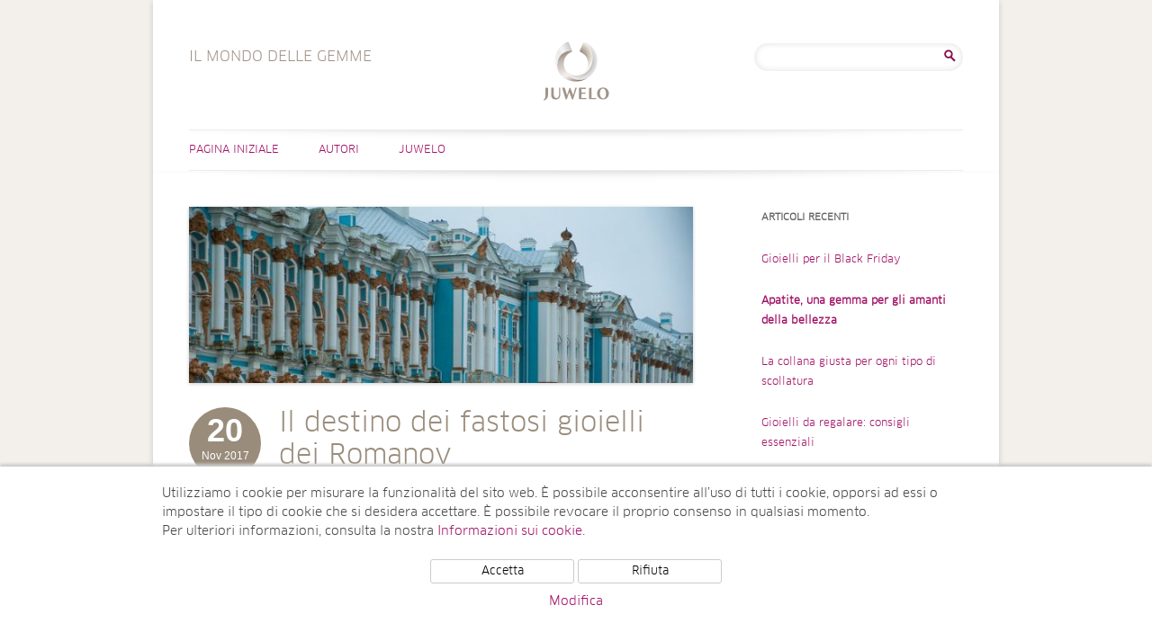

--- FILE ---
content_type: text/html; charset=UTF-8
request_url: https://www.il-mondo-delle-gemme.juwelo.it/tag/paria-pavlovna/
body_size: 9792
content:
<!DOCTYPE html>
<html lang="it-IT">
<head>
<meta charset="UTF-8" />
<meta name="viewport" content="width=device-width, user-scalable=0, initial-scale=1, minimum-scale=1, maximum-scale=1" />
<title>paria pavlovna Archives - Il Mondo delle Gemme</title>
<link rel="profile" href="http://gmpg.org/xfn/11" />
<link rel="pingback" href="https://www.il-mondo-delle-gemme.juwelo.it/xmlrpc.php" />
<!--[if lt IE 9]>
<script src="https://www.il-mondo-delle-gemme.juwelo.it/wp-content/themes/juwelotwelve/js/html5.js" type="text/javascript"></script>
<![endif]-->
<meta name='robots' content='index, follow, max-image-preview:large, max-snippet:-1, max-video-preview:-1' />

	<!-- This site is optimized with the Yoast SEO plugin v21.7 - https://yoast.com/wordpress/plugins/seo/ -->
	<link rel="canonical" href="https://www.il-mondo-delle-gemme.juwelo.it/tag/paria-pavlovna/" />
	<meta property="og:locale" content="it_IT" />
	<meta property="og:type" content="article" />
	<meta property="og:title" content="paria pavlovna Archives - Il Mondo delle Gemme" />
	<meta property="og:url" content="https://www.il-mondo-delle-gemme.juwelo.it/tag/paria-pavlovna/" />
	<meta property="og:site_name" content="Il Mondo delle Gemme" />
	<script type="application/ld+json" class="yoast-schema-graph">{"@context":"https://schema.org","@graph":[{"@type":"CollectionPage","@id":"https://www.il-mondo-delle-gemme.juwelo.it/tag/paria-pavlovna/","url":"https://www.il-mondo-delle-gemme.juwelo.it/tag/paria-pavlovna/","name":"paria pavlovna Archives - Il Mondo delle Gemme","isPartOf":{"@id":"https://www.il-mondo-delle-gemme.juwelo.it/#website"},"primaryImageOfPage":{"@id":"https://www.il-mondo-delle-gemme.juwelo.it/tag/paria-pavlovna/#primaryimage"},"image":{"@id":"https://www.il-mondo-delle-gemme.juwelo.it/tag/paria-pavlovna/#primaryimage"},"thumbnailUrl":"https://www.il-mondo-delle-gemme.juwelo.it/wp-content/uploads/2017/11/saint-petersbourg-1936036_960_720.jpg","breadcrumb":{"@id":"https://www.il-mondo-delle-gemme.juwelo.it/tag/paria-pavlovna/#breadcrumb"},"inLanguage":"it-IT"},{"@type":"ImageObject","inLanguage":"it-IT","@id":"https://www.il-mondo-delle-gemme.juwelo.it/tag/paria-pavlovna/#primaryimage","url":"https://www.il-mondo-delle-gemme.juwelo.it/wp-content/uploads/2017/11/saint-petersbourg-1936036_960_720.jpg","contentUrl":"https://www.il-mondo-delle-gemme.juwelo.it/wp-content/uploads/2017/11/saint-petersbourg-1936036_960_720.jpg","width":700,"height":244,"caption":"san pietroburgo hermitage"},{"@type":"BreadcrumbList","@id":"https://www.il-mondo-delle-gemme.juwelo.it/tag/paria-pavlovna/#breadcrumb","itemListElement":[{"@type":"ListItem","position":1,"name":"Home","item":"https://www.il-mondo-delle-gemme.juwelo.it/"},{"@type":"ListItem","position":2,"name":"paria pavlovna"}]},{"@type":"WebSite","@id":"https://www.il-mondo-delle-gemme.juwelo.it/#website","url":"https://www.il-mondo-delle-gemme.juwelo.it/","name":"Il Mondo delle Gemme","description":"Il Mondo delle Gemme","potentialAction":[{"@type":"SearchAction","target":{"@type":"EntryPoint","urlTemplate":"https://www.il-mondo-delle-gemme.juwelo.it/?s={search_term_string}"},"query-input":"required name=search_term_string"}],"inLanguage":"it-IT"}]}</script>
	<!-- / Yoast SEO plugin. -->


<link rel="alternate" type="application/rss+xml" title="Il Mondo delle Gemme &raquo; Feed" href="https://www.il-mondo-delle-gemme.juwelo.it/feed/" />
<link rel="alternate" type="application/rss+xml" title="Il Mondo delle Gemme &raquo; Feed dei commenti" href="https://www.il-mondo-delle-gemme.juwelo.it/comments/feed/" />
<link rel="alternate" type="application/rss+xml" title="Il Mondo delle Gemme &raquo; paria pavlovna Feed del tag" href="https://www.il-mondo-delle-gemme.juwelo.it/tag/paria-pavlovna/feed/" />
<script type="text/javascript">
/* <![CDATA[ */
window._wpemojiSettings = {"baseUrl":"https:\/\/s.w.org\/images\/core\/emoji\/14.0.0\/72x72\/","ext":".png","svgUrl":"https:\/\/s.w.org\/images\/core\/emoji\/14.0.0\/svg\/","svgExt":".svg","source":{"concatemoji":"https:\/\/www.il-mondo-delle-gemme.juwelo.it\/wp-includes\/js\/wp-emoji-release.min.js?ver=6.4.2"}};
/*! This file is auto-generated */
!function(i,n){var o,s,e;function c(e){try{var t={supportTests:e,timestamp:(new Date).valueOf()};sessionStorage.setItem(o,JSON.stringify(t))}catch(e){}}function p(e,t,n){e.clearRect(0,0,e.canvas.width,e.canvas.height),e.fillText(t,0,0);var t=new Uint32Array(e.getImageData(0,0,e.canvas.width,e.canvas.height).data),r=(e.clearRect(0,0,e.canvas.width,e.canvas.height),e.fillText(n,0,0),new Uint32Array(e.getImageData(0,0,e.canvas.width,e.canvas.height).data));return t.every(function(e,t){return e===r[t]})}function u(e,t,n){switch(t){case"flag":return n(e,"\ud83c\udff3\ufe0f\u200d\u26a7\ufe0f","\ud83c\udff3\ufe0f\u200b\u26a7\ufe0f")?!1:!n(e,"\ud83c\uddfa\ud83c\uddf3","\ud83c\uddfa\u200b\ud83c\uddf3")&&!n(e,"\ud83c\udff4\udb40\udc67\udb40\udc62\udb40\udc65\udb40\udc6e\udb40\udc67\udb40\udc7f","\ud83c\udff4\u200b\udb40\udc67\u200b\udb40\udc62\u200b\udb40\udc65\u200b\udb40\udc6e\u200b\udb40\udc67\u200b\udb40\udc7f");case"emoji":return!n(e,"\ud83e\udef1\ud83c\udffb\u200d\ud83e\udef2\ud83c\udfff","\ud83e\udef1\ud83c\udffb\u200b\ud83e\udef2\ud83c\udfff")}return!1}function f(e,t,n){var r="undefined"!=typeof WorkerGlobalScope&&self instanceof WorkerGlobalScope?new OffscreenCanvas(300,150):i.createElement("canvas"),a=r.getContext("2d",{willReadFrequently:!0}),o=(a.textBaseline="top",a.font="600 32px Arial",{});return e.forEach(function(e){o[e]=t(a,e,n)}),o}function t(e){var t=i.createElement("script");t.src=e,t.defer=!0,i.head.appendChild(t)}"undefined"!=typeof Promise&&(o="wpEmojiSettingsSupports",s=["flag","emoji"],n.supports={everything:!0,everythingExceptFlag:!0},e=new Promise(function(e){i.addEventListener("DOMContentLoaded",e,{once:!0})}),new Promise(function(t){var n=function(){try{var e=JSON.parse(sessionStorage.getItem(o));if("object"==typeof e&&"number"==typeof e.timestamp&&(new Date).valueOf()<e.timestamp+604800&&"object"==typeof e.supportTests)return e.supportTests}catch(e){}return null}();if(!n){if("undefined"!=typeof Worker&&"undefined"!=typeof OffscreenCanvas&&"undefined"!=typeof URL&&URL.createObjectURL&&"undefined"!=typeof Blob)try{var e="postMessage("+f.toString()+"("+[JSON.stringify(s),u.toString(),p.toString()].join(",")+"));",r=new Blob([e],{type:"text/javascript"}),a=new Worker(URL.createObjectURL(r),{name:"wpTestEmojiSupports"});return void(a.onmessage=function(e){c(n=e.data),a.terminate(),t(n)})}catch(e){}c(n=f(s,u,p))}t(n)}).then(function(e){for(var t in e)n.supports[t]=e[t],n.supports.everything=n.supports.everything&&n.supports[t],"flag"!==t&&(n.supports.everythingExceptFlag=n.supports.everythingExceptFlag&&n.supports[t]);n.supports.everythingExceptFlag=n.supports.everythingExceptFlag&&!n.supports.flag,n.DOMReady=!1,n.readyCallback=function(){n.DOMReady=!0}}).then(function(){return e}).then(function(){var e;n.supports.everything||(n.readyCallback(),(e=n.source||{}).concatemoji?t(e.concatemoji):e.wpemoji&&e.twemoji&&(t(e.twemoji),t(e.wpemoji)))}))}((window,document),window._wpemojiSettings);
/* ]]> */
</script>
<style id='wp-emoji-styles-inline-css' type='text/css'>

	img.wp-smiley, img.emoji {
		display: inline !important;
		border: none !important;
		box-shadow: none !important;
		height: 1em !important;
		width: 1em !important;
		margin: 0 0.07em !important;
		vertical-align: -0.1em !important;
		background: none !important;
		padding: 0 !important;
	}
</style>
<link rel='stylesheet' id='wp-block-library-css' href='https://www.il-mondo-delle-gemme.juwelo.it/wp-includes/css/dist/block-library/style.min.css?ver=6.4.2' type='text/css' media='all' />
<style id='classic-theme-styles-inline-css' type='text/css'>
/*! This file is auto-generated */
.wp-block-button__link{color:#fff;background-color:#32373c;border-radius:9999px;box-shadow:none;text-decoration:none;padding:calc(.667em + 2px) calc(1.333em + 2px);font-size:1.125em}.wp-block-file__button{background:#32373c;color:#fff;text-decoration:none}
</style>
<style id='global-styles-inline-css' type='text/css'>
body{--wp--preset--color--black: #000000;--wp--preset--color--cyan-bluish-gray: #abb8c3;--wp--preset--color--white: #ffffff;--wp--preset--color--pale-pink: #f78da7;--wp--preset--color--vivid-red: #cf2e2e;--wp--preset--color--luminous-vivid-orange: #ff6900;--wp--preset--color--luminous-vivid-amber: #fcb900;--wp--preset--color--light-green-cyan: #7bdcb5;--wp--preset--color--vivid-green-cyan: #00d084;--wp--preset--color--pale-cyan-blue: #8ed1fc;--wp--preset--color--vivid-cyan-blue: #0693e3;--wp--preset--color--vivid-purple: #9b51e0;--wp--preset--gradient--vivid-cyan-blue-to-vivid-purple: linear-gradient(135deg,rgba(6,147,227,1) 0%,rgb(155,81,224) 100%);--wp--preset--gradient--light-green-cyan-to-vivid-green-cyan: linear-gradient(135deg,rgb(122,220,180) 0%,rgb(0,208,130) 100%);--wp--preset--gradient--luminous-vivid-amber-to-luminous-vivid-orange: linear-gradient(135deg,rgba(252,185,0,1) 0%,rgba(255,105,0,1) 100%);--wp--preset--gradient--luminous-vivid-orange-to-vivid-red: linear-gradient(135deg,rgba(255,105,0,1) 0%,rgb(207,46,46) 100%);--wp--preset--gradient--very-light-gray-to-cyan-bluish-gray: linear-gradient(135deg,rgb(238,238,238) 0%,rgb(169,184,195) 100%);--wp--preset--gradient--cool-to-warm-spectrum: linear-gradient(135deg,rgb(74,234,220) 0%,rgb(151,120,209) 20%,rgb(207,42,186) 40%,rgb(238,44,130) 60%,rgb(251,105,98) 80%,rgb(254,248,76) 100%);--wp--preset--gradient--blush-light-purple: linear-gradient(135deg,rgb(255,206,236) 0%,rgb(152,150,240) 100%);--wp--preset--gradient--blush-bordeaux: linear-gradient(135deg,rgb(254,205,165) 0%,rgb(254,45,45) 50%,rgb(107,0,62) 100%);--wp--preset--gradient--luminous-dusk: linear-gradient(135deg,rgb(255,203,112) 0%,rgb(199,81,192) 50%,rgb(65,88,208) 100%);--wp--preset--gradient--pale-ocean: linear-gradient(135deg,rgb(255,245,203) 0%,rgb(182,227,212) 50%,rgb(51,167,181) 100%);--wp--preset--gradient--electric-grass: linear-gradient(135deg,rgb(202,248,128) 0%,rgb(113,206,126) 100%);--wp--preset--gradient--midnight: linear-gradient(135deg,rgb(2,3,129) 0%,rgb(40,116,252) 100%);--wp--preset--font-size--small: 13px;--wp--preset--font-size--medium: 20px;--wp--preset--font-size--large: 36px;--wp--preset--font-size--x-large: 42px;--wp--preset--spacing--20: 0.44rem;--wp--preset--spacing--30: 0.67rem;--wp--preset--spacing--40: 1rem;--wp--preset--spacing--50: 1.5rem;--wp--preset--spacing--60: 2.25rem;--wp--preset--spacing--70: 3.38rem;--wp--preset--spacing--80: 5.06rem;--wp--preset--shadow--natural: 6px 6px 9px rgba(0, 0, 0, 0.2);--wp--preset--shadow--deep: 12px 12px 50px rgba(0, 0, 0, 0.4);--wp--preset--shadow--sharp: 6px 6px 0px rgba(0, 0, 0, 0.2);--wp--preset--shadow--outlined: 6px 6px 0px -3px rgba(255, 255, 255, 1), 6px 6px rgba(0, 0, 0, 1);--wp--preset--shadow--crisp: 6px 6px 0px rgba(0, 0, 0, 1);}:where(.is-layout-flex){gap: 0.5em;}:where(.is-layout-grid){gap: 0.5em;}body .is-layout-flow > .alignleft{float: left;margin-inline-start: 0;margin-inline-end: 2em;}body .is-layout-flow > .alignright{float: right;margin-inline-start: 2em;margin-inline-end: 0;}body .is-layout-flow > .aligncenter{margin-left: auto !important;margin-right: auto !important;}body .is-layout-constrained > .alignleft{float: left;margin-inline-start: 0;margin-inline-end: 2em;}body .is-layout-constrained > .alignright{float: right;margin-inline-start: 2em;margin-inline-end: 0;}body .is-layout-constrained > .aligncenter{margin-left: auto !important;margin-right: auto !important;}body .is-layout-constrained > :where(:not(.alignleft):not(.alignright):not(.alignfull)){max-width: var(--wp--style--global--content-size);margin-left: auto !important;margin-right: auto !important;}body .is-layout-constrained > .alignwide{max-width: var(--wp--style--global--wide-size);}body .is-layout-flex{display: flex;}body .is-layout-flex{flex-wrap: wrap;align-items: center;}body .is-layout-flex > *{margin: 0;}body .is-layout-grid{display: grid;}body .is-layout-grid > *{margin: 0;}:where(.wp-block-columns.is-layout-flex){gap: 2em;}:where(.wp-block-columns.is-layout-grid){gap: 2em;}:where(.wp-block-post-template.is-layout-flex){gap: 1.25em;}:where(.wp-block-post-template.is-layout-grid){gap: 1.25em;}.has-black-color{color: var(--wp--preset--color--black) !important;}.has-cyan-bluish-gray-color{color: var(--wp--preset--color--cyan-bluish-gray) !important;}.has-white-color{color: var(--wp--preset--color--white) !important;}.has-pale-pink-color{color: var(--wp--preset--color--pale-pink) !important;}.has-vivid-red-color{color: var(--wp--preset--color--vivid-red) !important;}.has-luminous-vivid-orange-color{color: var(--wp--preset--color--luminous-vivid-orange) !important;}.has-luminous-vivid-amber-color{color: var(--wp--preset--color--luminous-vivid-amber) !important;}.has-light-green-cyan-color{color: var(--wp--preset--color--light-green-cyan) !important;}.has-vivid-green-cyan-color{color: var(--wp--preset--color--vivid-green-cyan) !important;}.has-pale-cyan-blue-color{color: var(--wp--preset--color--pale-cyan-blue) !important;}.has-vivid-cyan-blue-color{color: var(--wp--preset--color--vivid-cyan-blue) !important;}.has-vivid-purple-color{color: var(--wp--preset--color--vivid-purple) !important;}.has-black-background-color{background-color: var(--wp--preset--color--black) !important;}.has-cyan-bluish-gray-background-color{background-color: var(--wp--preset--color--cyan-bluish-gray) !important;}.has-white-background-color{background-color: var(--wp--preset--color--white) !important;}.has-pale-pink-background-color{background-color: var(--wp--preset--color--pale-pink) !important;}.has-vivid-red-background-color{background-color: var(--wp--preset--color--vivid-red) !important;}.has-luminous-vivid-orange-background-color{background-color: var(--wp--preset--color--luminous-vivid-orange) !important;}.has-luminous-vivid-amber-background-color{background-color: var(--wp--preset--color--luminous-vivid-amber) !important;}.has-light-green-cyan-background-color{background-color: var(--wp--preset--color--light-green-cyan) !important;}.has-vivid-green-cyan-background-color{background-color: var(--wp--preset--color--vivid-green-cyan) !important;}.has-pale-cyan-blue-background-color{background-color: var(--wp--preset--color--pale-cyan-blue) !important;}.has-vivid-cyan-blue-background-color{background-color: var(--wp--preset--color--vivid-cyan-blue) !important;}.has-vivid-purple-background-color{background-color: var(--wp--preset--color--vivid-purple) !important;}.has-black-border-color{border-color: var(--wp--preset--color--black) !important;}.has-cyan-bluish-gray-border-color{border-color: var(--wp--preset--color--cyan-bluish-gray) !important;}.has-white-border-color{border-color: var(--wp--preset--color--white) !important;}.has-pale-pink-border-color{border-color: var(--wp--preset--color--pale-pink) !important;}.has-vivid-red-border-color{border-color: var(--wp--preset--color--vivid-red) !important;}.has-luminous-vivid-orange-border-color{border-color: var(--wp--preset--color--luminous-vivid-orange) !important;}.has-luminous-vivid-amber-border-color{border-color: var(--wp--preset--color--luminous-vivid-amber) !important;}.has-light-green-cyan-border-color{border-color: var(--wp--preset--color--light-green-cyan) !important;}.has-vivid-green-cyan-border-color{border-color: var(--wp--preset--color--vivid-green-cyan) !important;}.has-pale-cyan-blue-border-color{border-color: var(--wp--preset--color--pale-cyan-blue) !important;}.has-vivid-cyan-blue-border-color{border-color: var(--wp--preset--color--vivid-cyan-blue) !important;}.has-vivid-purple-border-color{border-color: var(--wp--preset--color--vivid-purple) !important;}.has-vivid-cyan-blue-to-vivid-purple-gradient-background{background: var(--wp--preset--gradient--vivid-cyan-blue-to-vivid-purple) !important;}.has-light-green-cyan-to-vivid-green-cyan-gradient-background{background: var(--wp--preset--gradient--light-green-cyan-to-vivid-green-cyan) !important;}.has-luminous-vivid-amber-to-luminous-vivid-orange-gradient-background{background: var(--wp--preset--gradient--luminous-vivid-amber-to-luminous-vivid-orange) !important;}.has-luminous-vivid-orange-to-vivid-red-gradient-background{background: var(--wp--preset--gradient--luminous-vivid-orange-to-vivid-red) !important;}.has-very-light-gray-to-cyan-bluish-gray-gradient-background{background: var(--wp--preset--gradient--very-light-gray-to-cyan-bluish-gray) !important;}.has-cool-to-warm-spectrum-gradient-background{background: var(--wp--preset--gradient--cool-to-warm-spectrum) !important;}.has-blush-light-purple-gradient-background{background: var(--wp--preset--gradient--blush-light-purple) !important;}.has-blush-bordeaux-gradient-background{background: var(--wp--preset--gradient--blush-bordeaux) !important;}.has-luminous-dusk-gradient-background{background: var(--wp--preset--gradient--luminous-dusk) !important;}.has-pale-ocean-gradient-background{background: var(--wp--preset--gradient--pale-ocean) !important;}.has-electric-grass-gradient-background{background: var(--wp--preset--gradient--electric-grass) !important;}.has-midnight-gradient-background{background: var(--wp--preset--gradient--midnight) !important;}.has-small-font-size{font-size: var(--wp--preset--font-size--small) !important;}.has-medium-font-size{font-size: var(--wp--preset--font-size--medium) !important;}.has-large-font-size{font-size: var(--wp--preset--font-size--large) !important;}.has-x-large-font-size{font-size: var(--wp--preset--font-size--x-large) !important;}
.wp-block-navigation a:where(:not(.wp-element-button)){color: inherit;}
:where(.wp-block-post-template.is-layout-flex){gap: 1.25em;}:where(.wp-block-post-template.is-layout-grid){gap: 1.25em;}
:where(.wp-block-columns.is-layout-flex){gap: 2em;}:where(.wp-block-columns.is-layout-grid){gap: 2em;}
.wp-block-pullquote{font-size: 1.5em;line-height: 1.6;}
</style>
<link rel='stylesheet' id='ppress-frontend-css' href='https://www.il-mondo-delle-gemme.juwelo.it/wp-content/plugins/wp-user-avatar/assets/css/frontend.min.css?ver=4.14.1' type='text/css' media='all' />
<link rel='stylesheet' id='ppress-flatpickr-css' href='https://www.il-mondo-delle-gemme.juwelo.it/wp-content/plugins/wp-user-avatar/assets/flatpickr/flatpickr.min.css?ver=4.14.1' type='text/css' media='all' />
<link rel='stylesheet' id='ppress-select2-css' href='https://www.il-mondo-delle-gemme.juwelo.it/wp-content/plugins/wp-user-avatar/assets/select2/select2.min.css?ver=6.4.2' type='text/css' media='all' />
<link rel='stylesheet' id='twentytwelve-style-css' href='https://www.il-mondo-delle-gemme.juwelo.it/wp-content/themes/juwelotwelve/style.css?ver=6.4.2' type='text/css' media='all' />
<!--[if lt IE 9]>
<link rel='stylesheet' id='twentytwelve-ie-css' href='https://www.il-mondo-delle-gemme.juwelo.it/wp-content/themes/juwelotwelve/css/ie.css?ver=20121010' type='text/css' media='all' />
<![endif]-->
<script type="text/javascript" src="https://www.il-mondo-delle-gemme.juwelo.it/wp-includes/js/jquery/jquery.min.js?ver=3.7.1" id="jquery-core-js"></script>
<script type="text/javascript" src="https://www.il-mondo-delle-gemme.juwelo.it/wp-includes/js/jquery/jquery-migrate.min.js?ver=3.4.1" id="jquery-migrate-js"></script>
<script type="text/javascript" src="https://www.il-mondo-delle-gemme.juwelo.it/wp-content/plugins/wp-user-avatar/assets/flatpickr/flatpickr.min.js?ver=4.14.1" id="ppress-flatpickr-js"></script>
<script type="text/javascript" src="https://www.il-mondo-delle-gemme.juwelo.it/wp-content/plugins/wp-user-avatar/assets/select2/select2.min.js?ver=4.14.1" id="ppress-select2-js"></script>
<link rel="https://api.w.org/" href="https://www.il-mondo-delle-gemme.juwelo.it/wp-json/" /><link rel="alternate" type="application/json" href="https://www.il-mondo-delle-gemme.juwelo.it/wp-json/wp/v2/tags/1126" /><link rel="EditURI" type="application/rsd+xml" title="RSD" href="https://www.il-mondo-delle-gemme.juwelo.it/xmlrpc.php?rsd" />
<meta name="generator" content="WordPress 6.4.2" />
    <script src="/wp-content/themes/juwelotwelve/js/js.cookie.min.js"></script>
    <script>
        window.dataLayer = window.dataLayer || [];
        function gtag(){dataLayer.push(arguments);}
        gtag('js', new Date());
        gtag('config', 'UA-5129266-7', { 'anonymize_ip' : true });

        function initGTag() {
            var script = document.createElement('script');
            script.src = 'https://www.googletagmanager.com/gtag/js?id=UA-5129266-7';
            script.async = true;
            document.head.appendChild(script);
        }

        if(Cookies.get('cc_analytics') === 'consent') {
            initGTag();
        }

        jQuery(function() {

            if(Cookies.get('cc') === 'stored') {
                return;
            }

            var cookieSettings = { expires: 365 };

            // setup banner

            var banner = jQuery('#cookie-consent');
            var panelInfo = jQuery('#cookie-consent-info-panel');
            var panelButtons = jQuery('#cookie-consent-button-panel');
            var panelConfigure = jQuery('#cookie-consent-configure-panel');
            var toggleConfigure = jQuery('.cookie-consent-configure-link');
            var checkboxAnalytics = jQuery('#cookie-consent-configure-analytics');
            var buttonStoreSettings = jQuery('#cookie-consent-configure-store');
            var buttonAcceptAll = jQuery('#cookie-consent-accept-all');
            var buttonRejectAll = jQuery('#cookie-consent-reject-all');

            banner.show();
            toggleConfigure.click(function() {
                if(panelConfigure.is(':visible')) {
                    panelConfigure.hide();
                    panelInfo.show();
                    panelButtons.show();
                } else {
                    panelConfigure.show();
                    panelInfo.hide();
                    panelButtons.hide();
                }
            });

            // save settings

            buttonStoreSettings.click(function() {
                if(checkboxAnalytics[0].checked) {
                    Cookies.set('cc_analytics', 'consent', cookieSettings);
                    initGTag();
                }
                Cookies.set('cc', 'stored', cookieSettings);
                banner.hide();
            });

            // accept all

            buttonAcceptAll.click(function() {
                Cookies.set('cc_analytics', 'consent', cookieSettings);
                Cookies.set('cc', 'stored', cookieSettings);
                banner.hide();
                initGTag();
            });

            // reject all

            buttonRejectAll.click(function() {
                Cookies.set('cc', 'stored', cookieSettings);
                banner.hide();
            });

        });

    </script>
    </head>

<body class="archive tag tag-paria-pavlovna tag-1126">
<div id="page" class="hfeed site">
	<header id="masthead" class="site-header" role="banner">
		<hgroup>
			<h1 class="site-title"><a href="https://www.il-mondo-delle-gemme.juwelo.it/" title="Il Mondo delle Gemme" rel="home">Il Mondo delle Gemme</a></h1>
                        <h2 class="site-description it-IT">Il Mondo delle Gemme</h2>
		</hgroup>
                        <div id="header-search">
                        <aside id="search-2" class="widget widget_search"><form role="search" method="get" id="searchform" class="searchform" action="https://www.il-mondo-delle-gemme.juwelo.it/">
				<div>
					<label class="screen-reader-text" for="s">Ricerca per:</label>
					<input type="text" value="" name="s" id="s" />
					<input type="submit" id="searchsubmit" value="Cerca" />
				</div>
			</form></aside>                </div><!-- #secondary -->
        
		<nav id="site-navigation" class="main-navigation" role="navigation">
			<h3 class="menu-toggle">Menu</h3>
			<a class="assistive-text" href="#content" title="Salta al contenuto">Salta al contenuto</a>
			<div class="menu-menu-principale-container"><ul id="menu-menu-principale" class="nav-menu"><li id="menu-item-6" class="menu-item menu-item-type-custom menu-item-object-custom menu-item-home menu-item-6"><a title="Pagina Iniziale | Il Mondo delle Gemme" href="https://www.il-mondo-delle-gemme.juwelo.it">Pagina Iniziale</a></li>
<li id="menu-item-7" class="menu-item menu-item-type-taxonomy menu-item-object-category menu-item-7"><a title="Autori" href="https://www.il-mondo-delle-gemme.juwelo.it/category/autori/">Autori</a></li>
<li id="menu-item-103" class="right menu-item menu-item-type-custom menu-item-object-custom menu-item-103"><a href="https://www.juwelo.it">Juwelo</a></li>
</ul></div>		</nav><!-- #site-navigation -->

			</header><!-- #masthead -->

	<div id="main" class="wrapper">
                
	<section id="primary" class="site-content">
		<div id="content" role="main">

					<header class="archive-header">
				<h1 class="archive-title">Archivi tag: <span>paria pavlovna</span></h1>

						</header><!-- .archive-header -->

			
	<article id="post-6229" class="post-6229 post type-post status-publish format-standard has-post-thumbnail hentry category-storie-e-leggende tag-feodorovna tag-gioielli-romanov tag-gioielli-zar tag-paria-pavlovna tag-romanov">
				<header class="entry-header">
		    			<span class="entry-thumb">
			    <a href="https://www.il-mondo-delle-gemme.juwelo.it/destino-dei-fastosi-gioielli-dei-romanov/" title="Il destino dei fastosi gioielli dei Romanov" rel="bookmark">
				<img width="624" height="218" src="https://www.il-mondo-delle-gemme.juwelo.it/wp-content/uploads/2017/11/saint-petersbourg-1936036_960_720-624x218.jpg" class="attachment-post-thumbnail size-post-thumbnail wp-post-image" alt="san pietroburgo hermitage" decoding="async" fetchpriority="high" srcset="https://www.il-mondo-delle-gemme.juwelo.it/wp-content/uploads/2017/11/saint-petersbourg-1936036_960_720-624x218.jpg 624w, https://www.il-mondo-delle-gemme.juwelo.it/wp-content/uploads/2017/11/saint-petersbourg-1936036_960_720-300x105.jpg 300w, https://www.il-mondo-delle-gemme.juwelo.it/wp-content/uploads/2017/11/saint-petersbourg-1936036_960_720-560x195.jpg 560w, https://www.il-mondo-delle-gemme.juwelo.it/wp-content/uploads/2017/11/saint-petersbourg-1936036_960_720.jpg 700w" sizes="(max-width: 624px) 100vw, 624px" />			    </a>
			</span>
			<h1 class="entry-title">
			    <span class="entry-date">
				<span class="day">20</span><span class="my">Nov 2017</span>			    </span>
			    <a href="https://www.il-mondo-delle-gemme.juwelo.it/destino-dei-fastosi-gioielli-dei-romanov/" title="Il destino dei fastosi gioielli dei Romanov" rel="bookmark">
				Il destino dei fastosi gioielli dei Romanov			    </a>
			    <span class="author">di Cuini Amelio-Ortiz</span>
			</h1>
		    			
		    		
		</header><!-- .entry-header -->

				<div class="entry-content">
			La fine degli Zar
Che fine hanno fatto i gioielli dei Romanov? Ormai è un fatto storico l’abdicazione dello zar Nicolai II in quel famoso 14 aprile <a href="https://www.il-mondo-delle-gemme.juwelo.it/destino-dei-fastosi-gioielli-dei-romanov/" class="more-link">[continua a leggere..]</a>					</div><!-- .entry-content -->
				
		

	</article><!-- #post -->

		
		</div><!-- #content -->
	</section><!-- #primary -->


			<div id="secondary" class="widget-area" role="complementary">
			
		<aside id="recent-posts-2" class="widget widget_recent_entries">
		<h3 class="widget-title">Articoli recenti</h3>
		<ul>
											<li>
					<a href="https://www.il-mondo-delle-gemme.juwelo.it/gioielli-per-il-black-friday/">Gioielli per il Black Friday</a>
									</li>
											<li>
					<a href="https://www.il-mondo-delle-gemme.juwelo.it/apatite-una-gemma-per-gli-amanti-della-bellezza/"><strong>Apatite, una gemma per gli amanti della bellezza</strong></a>
									</li>
											<li>
					<a href="https://www.il-mondo-delle-gemme.juwelo.it/la-collana-giusta-per-ogni-tipo-di-scollatura/">La collana giusta per ogni tipo di scollatura</a>
									</li>
											<li>
					<a href="https://www.il-mondo-delle-gemme.juwelo.it/gioielli-da-regalare-consigli-essenziali/">Gioielli da regalare: consigli essenziali</a>
									</li>
											<li>
					<a href="https://www.il-mondo-delle-gemme.juwelo.it/la-turchese-e-la-sua-storia-antica-e-nobile/">La Turchese e la sua storia antica e nobile</a>
									</li>
					</ul>

		</aside><aside id="categories-4" class="widget widget_categories"><h3 class="widget-title">Categorie</h3>
			<ul>
					<li class="cat-item cat-item-1"><a href="https://www.il-mondo-delle-gemme.juwelo.it/category/autori/">Autori</a>
</li>
	<li class="cat-item cat-item-7"><a href="https://www.il-mondo-delle-gemme.juwelo.it/category/consigli-per-gli-acquisti/">Consigli per gli acquisti</a>
</li>
	<li class="cat-item cat-item-8"><a href="https://www.il-mondo-delle-gemme.juwelo.it/category/fiere-e-eventi/">Fiere e eventi</a>
</li>
	<li class="cat-item cat-item-4"><a href="https://www.il-mondo-delle-gemme.juwelo.it/category/focus-sulle-gemme/">Focus sulle gemme</a>
</li>
	<li class="cat-item cat-item-3"><a href="https://www.il-mondo-delle-gemme.juwelo.it/category/gemme-famose/">Gemme famose</a>
</li>
	<li class="cat-item cat-item-6"><a href="https://www.il-mondo-delle-gemme.juwelo.it/category/interviste-e-esperti/">Interviste e esperti</a>
</li>
	<li class="cat-item cat-item-9"><a href="https://www.il-mondo-delle-gemme.juwelo.it/category/moda-e-tendenze/">Moda e tendenze</a>
</li>
	<li class="cat-item cat-item-10"><a href="https://www.il-mondo-delle-gemme.juwelo.it/category/news-da-juwelo/">News da Juwelo</a>
</li>
	<li class="cat-item cat-item-11"><a href="https://www.il-mondo-delle-gemme.juwelo.it/category/speciali-in-tv/">Speciali in tv</a>
</li>
	<li class="cat-item cat-item-5"><a href="https://www.il-mondo-delle-gemme.juwelo.it/category/storie-e-leggende/">Storie e leggende</a>
</li>
			</ul>

			</aside><aside id="text-2" class="widget widget_text"><h3 class="widget-title">IL BLOG DI TENDENZA PER GEMME E PIETRE PREZIOSE</h3>			<div class="textwidget">Il Mondo Delle Gemme è un blog destinato a tutti. La passione per la gemmologia e l'amore per la moda e le tendenze, insieme a tutte le informazioni sulle pietre preziose sono di casa in questo blog.  Per avere sempre un resoconto aggiornato sulle <a href="https://www.juwelo.it/novita" target="_blank" rel="noopener">novità</a> del momento, che si tratti di <a href="https://www.juwelo.it/gioielli-rubino" target="_blank" rel="noopener">rubini</a>, <a href="https://www.juwelo.it/gioielli-tanzanite" target="_blank" rel="noopener">tanzaniti</a> o altri tesori da scoprire.
<a class="sidebar-banner" href="https://www.juwelo.it/gioielli?utm_source=blog&utm_medium=display&utm_campaign=blocco-destro" target="_blank" rel="noopener"><img   src="https://www.il-mondo-delle-gemme.juwelo.it/wp-content/uploads/2017/06/sidebar-banner.jpg" alt="Gioielli di Juwelo"></a></div>
		</aside>		</div><!-- #secondary -->
		</div><!-- #main .wrapper -->
        

	<footer id="colophon" role="contentinfo">
                                        <div id="tertiary" class="widget-area" role="complementary">
                                <aside id="archives-2" class="widget widget_archive"><h3 class="widget-title">Archivi</h3>		<label class="screen-reader-text" for="archives-dropdown-2">Archivi</label>
		<select id="archives-dropdown-2" name="archive-dropdown">
			
			<option value="">Seleziona il mese</option>
				<option value='https://www.il-mondo-delle-gemme.juwelo.it/2024/11/'> Novembre 2024 </option>
	<option value='https://www.il-mondo-delle-gemme.juwelo.it/2024/10/'> Ottobre 2024 </option>
	<option value='https://www.il-mondo-delle-gemme.juwelo.it/2024/09/'> Settembre 2024 </option>
	<option value='https://www.il-mondo-delle-gemme.juwelo.it/2024/06/'> Giugno 2024 </option>
	<option value='https://www.il-mondo-delle-gemme.juwelo.it/2024/05/'> Maggio 2024 </option>
	<option value='https://www.il-mondo-delle-gemme.juwelo.it/2023/10/'> Ottobre 2023 </option>
	<option value='https://www.il-mondo-delle-gemme.juwelo.it/2023/08/'> Agosto 2023 </option>
	<option value='https://www.il-mondo-delle-gemme.juwelo.it/2023/05/'> Maggio 2023 </option>
	<option value='https://www.il-mondo-delle-gemme.juwelo.it/2023/01/'> Gennaio 2023 </option>
	<option value='https://www.il-mondo-delle-gemme.juwelo.it/2021/10/'> Ottobre 2021 </option>
	<option value='https://www.il-mondo-delle-gemme.juwelo.it/2021/04/'> Aprile 2021 </option>
	<option value='https://www.il-mondo-delle-gemme.juwelo.it/2021/03/'> Marzo 2021 </option>
	<option value='https://www.il-mondo-delle-gemme.juwelo.it/2021/02/'> Febbraio 2021 </option>
	<option value='https://www.il-mondo-delle-gemme.juwelo.it/2020/10/'> Ottobre 2020 </option>
	<option value='https://www.il-mondo-delle-gemme.juwelo.it/2019/12/'> Dicembre 2019 </option>
	<option value='https://www.il-mondo-delle-gemme.juwelo.it/2019/10/'> Ottobre 2019 </option>
	<option value='https://www.il-mondo-delle-gemme.juwelo.it/2019/09/'> Settembre 2019 </option>
	<option value='https://www.il-mondo-delle-gemme.juwelo.it/2019/07/'> Luglio 2019 </option>
	<option value='https://www.il-mondo-delle-gemme.juwelo.it/2019/06/'> Giugno 2019 </option>
	<option value='https://www.il-mondo-delle-gemme.juwelo.it/2019/01/'> Gennaio 2019 </option>
	<option value='https://www.il-mondo-delle-gemme.juwelo.it/2018/11/'> Novembre 2018 </option>
	<option value='https://www.il-mondo-delle-gemme.juwelo.it/2018/10/'> Ottobre 2018 </option>
	<option value='https://www.il-mondo-delle-gemme.juwelo.it/2018/09/'> Settembre 2018 </option>
	<option value='https://www.il-mondo-delle-gemme.juwelo.it/2018/08/'> Agosto 2018 </option>
	<option value='https://www.il-mondo-delle-gemme.juwelo.it/2018/07/'> Luglio 2018 </option>
	<option value='https://www.il-mondo-delle-gemme.juwelo.it/2018/06/'> Giugno 2018 </option>
	<option value='https://www.il-mondo-delle-gemme.juwelo.it/2018/05/'> Maggio 2018 </option>
	<option value='https://www.il-mondo-delle-gemme.juwelo.it/2018/04/'> Aprile 2018 </option>
	<option value='https://www.il-mondo-delle-gemme.juwelo.it/2018/03/'> Marzo 2018 </option>
	<option value='https://www.il-mondo-delle-gemme.juwelo.it/2018/02/'> Febbraio 2018 </option>
	<option value='https://www.il-mondo-delle-gemme.juwelo.it/2018/01/'> Gennaio 2018 </option>
	<option value='https://www.il-mondo-delle-gemme.juwelo.it/2017/12/'> Dicembre 2017 </option>
	<option value='https://www.il-mondo-delle-gemme.juwelo.it/2017/11/'> Novembre 2017 </option>
	<option value='https://www.il-mondo-delle-gemme.juwelo.it/2017/10/'> Ottobre 2017 </option>
	<option value='https://www.il-mondo-delle-gemme.juwelo.it/2017/09/'> Settembre 2017 </option>
	<option value='https://www.il-mondo-delle-gemme.juwelo.it/2017/08/'> Agosto 2017 </option>
	<option value='https://www.il-mondo-delle-gemme.juwelo.it/2017/07/'> Luglio 2017 </option>
	<option value='https://www.il-mondo-delle-gemme.juwelo.it/2017/06/'> Giugno 2017 </option>
	<option value='https://www.il-mondo-delle-gemme.juwelo.it/2017/05/'> Maggio 2017 </option>
	<option value='https://www.il-mondo-delle-gemme.juwelo.it/2017/04/'> Aprile 2017 </option>
	<option value='https://www.il-mondo-delle-gemme.juwelo.it/2017/03/'> Marzo 2017 </option>
	<option value='https://www.il-mondo-delle-gemme.juwelo.it/2017/02/'> Febbraio 2017 </option>
	<option value='https://www.il-mondo-delle-gemme.juwelo.it/2017/01/'> Gennaio 2017 </option>
	<option value='https://www.il-mondo-delle-gemme.juwelo.it/2016/12/'> Dicembre 2016 </option>
	<option value='https://www.il-mondo-delle-gemme.juwelo.it/2016/11/'> Novembre 2016 </option>
	<option value='https://www.il-mondo-delle-gemme.juwelo.it/2016/10/'> Ottobre 2016 </option>
	<option value='https://www.il-mondo-delle-gemme.juwelo.it/2016/09/'> Settembre 2016 </option>
	<option value='https://www.il-mondo-delle-gemme.juwelo.it/2016/08/'> Agosto 2016 </option>
	<option value='https://www.il-mondo-delle-gemme.juwelo.it/2016/07/'> Luglio 2016 </option>
	<option value='https://www.il-mondo-delle-gemme.juwelo.it/2016/06/'> Giugno 2016 </option>
	<option value='https://www.il-mondo-delle-gemme.juwelo.it/2016/05/'> Maggio 2016 </option>
	<option value='https://www.il-mondo-delle-gemme.juwelo.it/2016/04/'> Aprile 2016 </option>
	<option value='https://www.il-mondo-delle-gemme.juwelo.it/2016/03/'> Marzo 2016 </option>
	<option value='https://www.il-mondo-delle-gemme.juwelo.it/2016/02/'> Febbraio 2016 </option>
	<option value='https://www.il-mondo-delle-gemme.juwelo.it/2016/01/'> Gennaio 2016 </option>
	<option value='https://www.il-mondo-delle-gemme.juwelo.it/2015/12/'> Dicembre 2015 </option>
	<option value='https://www.il-mondo-delle-gemme.juwelo.it/2015/11/'> Novembre 2015 </option>
	<option value='https://www.il-mondo-delle-gemme.juwelo.it/2015/10/'> Ottobre 2015 </option>
	<option value='https://www.il-mondo-delle-gemme.juwelo.it/2015/09/'> Settembre 2015 </option>
	<option value='https://www.il-mondo-delle-gemme.juwelo.it/2015/08/'> Agosto 2015 </option>
	<option value='https://www.il-mondo-delle-gemme.juwelo.it/2015/07/'> Luglio 2015 </option>
	<option value='https://www.il-mondo-delle-gemme.juwelo.it/2015/06/'> Giugno 2015 </option>
	<option value='https://www.il-mondo-delle-gemme.juwelo.it/2015/05/'> Maggio 2015 </option>
	<option value='https://www.il-mondo-delle-gemme.juwelo.it/2015/04/'> Aprile 2015 </option>
	<option value='https://www.il-mondo-delle-gemme.juwelo.it/2015/03/'> Marzo 2015 </option>
	<option value='https://www.il-mondo-delle-gemme.juwelo.it/2015/02/'> Febbraio 2015 </option>
	<option value='https://www.il-mondo-delle-gemme.juwelo.it/2015/01/'> Gennaio 2015 </option>
	<option value='https://www.il-mondo-delle-gemme.juwelo.it/2014/12/'> Dicembre 2014 </option>
	<option value='https://www.il-mondo-delle-gemme.juwelo.it/2014/11/'> Novembre 2014 </option>
	<option value='https://www.il-mondo-delle-gemme.juwelo.it/2014/10/'> Ottobre 2014 </option>
	<option value='https://www.il-mondo-delle-gemme.juwelo.it/2014/09/'> Settembre 2014 </option>
	<option value='https://www.il-mondo-delle-gemme.juwelo.it/2014/08/'> Agosto 2014 </option>
	<option value='https://www.il-mondo-delle-gemme.juwelo.it/2014/07/'> Luglio 2014 </option>
	<option value='https://www.il-mondo-delle-gemme.juwelo.it/2014/06/'> Giugno 2014 </option>
	<option value='https://www.il-mondo-delle-gemme.juwelo.it/2014/05/'> Maggio 2014 </option>
	<option value='https://www.il-mondo-delle-gemme.juwelo.it/2014/04/'> Aprile 2014 </option>
	<option value='https://www.il-mondo-delle-gemme.juwelo.it/2014/03/'> Marzo 2014 </option>
	<option value='https://www.il-mondo-delle-gemme.juwelo.it/2014/02/'> Febbraio 2014 </option>

		</select>

			<script type="text/javascript">
/* <![CDATA[ */

(function() {
	var dropdown = document.getElementById( "archives-dropdown-2" );
	function onSelectChange() {
		if ( dropdown.options[ dropdown.selectedIndex ].value !== '' ) {
			document.location.href = this.options[ this.selectedIndex ].value;
		}
	}
	dropdown.onchange = onSelectChange;
})();

/* ]]> */
</script>
</aside><aside id="categories-2" class="widget widget_categories"><h3 class="widget-title">Categorie</h3>
			<ul>
					<li class="cat-item cat-item-1"><a href="https://www.il-mondo-delle-gemme.juwelo.it/category/autori/">Autori</a>
</li>
	<li class="cat-item cat-item-7"><a href="https://www.il-mondo-delle-gemme.juwelo.it/category/consigli-per-gli-acquisti/">Consigli per gli acquisti</a>
</li>
	<li class="cat-item cat-item-8"><a href="https://www.il-mondo-delle-gemme.juwelo.it/category/fiere-e-eventi/">Fiere e eventi</a>
</li>
	<li class="cat-item cat-item-4"><a href="https://www.il-mondo-delle-gemme.juwelo.it/category/focus-sulle-gemme/">Focus sulle gemme</a>
</li>
	<li class="cat-item cat-item-3"><a href="https://www.il-mondo-delle-gemme.juwelo.it/category/gemme-famose/">Gemme famose</a>
</li>
	<li class="cat-item cat-item-6"><a href="https://www.il-mondo-delle-gemme.juwelo.it/category/interviste-e-esperti/">Interviste e esperti</a>
</li>
	<li class="cat-item cat-item-9"><a href="https://www.il-mondo-delle-gemme.juwelo.it/category/moda-e-tendenze/">Moda e tendenze</a>
</li>
	<li class="cat-item cat-item-10"><a href="https://www.il-mondo-delle-gemme.juwelo.it/category/news-da-juwelo/">News da Juwelo</a>
</li>
	<li class="cat-item cat-item-11"><a href="https://www.il-mondo-delle-gemme.juwelo.it/category/speciali-in-tv/">Speciali in tv</a>
</li>
	<li class="cat-item cat-item-5"><a href="https://www.il-mondo-delle-gemme.juwelo.it/category/storie-e-leggende/">Storie e leggende</a>
</li>
			</ul>

			</aside><aside id="nav_menu-3" class="widget widget_nav_menu"><h3 class="widget-title">Gioielli</h3><div class="menu-gioielli-container"><ul id="menu-gioielli" class="menu"><li id="menu-item-3054" class="menu-item menu-item-type-custom menu-item-object-custom menu-item-3054"><a href="https://www.juwelo.it/gioielli-ametista/">Ametista</a></li>
<li id="menu-item-3055" class="menu-item menu-item-type-custom menu-item-object-custom menu-item-3055"><a href="https://www.juwelo.it/gioielli-opale/">Opale</a></li>
<li id="menu-item-3056" class="menu-item menu-item-type-custom menu-item-object-custom menu-item-3056"><a href="https://www.juwelo.it/gioielli-quarzo/">Quarzo</a></li>
<li id="menu-item-3057" class="menu-item menu-item-type-custom menu-item-object-custom menu-item-3057"><a href="https://www.juwelo.it/gioielli-rubino/">Rubino</a></li>
<li id="menu-item-3058" class="menu-item menu-item-type-custom menu-item-object-custom menu-item-3058"><a href="https://www.juwelo.it/gioielli-smeraldo/">Smeraldo</a></li>
<li id="menu-item-3059" class="menu-item menu-item-type-custom menu-item-object-custom menu-item-3059"><a href="https://www.juwelo.it/gioielli-topazio/">Topazio</a></li>
<li id="menu-item-3060" class="menu-item menu-item-type-custom menu-item-object-custom menu-item-3060"><a href="https://www.juwelo.it/gioielli-zaffiro/">Zaffiro</a></li>
</ul></div></aside><aside id="nav_menu-2" class="widget widget_nav_menu"><h3 class="widget-title">Juwelo</h3><div class="menu-footer-links-container"><ul id="menu-footer-links" class="menu"><li id="menu-item-3049" class="menu-item menu-item-type-custom menu-item-object-custom menu-item-3049"><a href="https://www.juwelo.de">Juwelo.de</a></li>
<li id="menu-item-3046" class="menu-item menu-item-type-custom menu-item-object-custom menu-item-3046"><a href="https://www.welt-der-edelsteine.juwelo.de/">Die Welt der Edelsteine</a></li>
<li id="menu-item-3835" class="menu-item menu-item-type-custom menu-item-object-custom menu-item-3835"><a href="https://www.juwelo.nl">Juwelo.nl</a></li>
<li id="menu-item-3836" class="menu-item menu-item-type-custom menu-item-object-custom menu-item-3836"><a href="https://wereld-van-edelstenen.juwelo.nl">Wereld van Edelstenen</a></li>
<li id="menu-item-3051" class="menu-item menu-item-type-custom menu-item-object-custom menu-item-3051"><a href="https://www.juwelo.fr">Juwelo.fr</a></li>
<li id="menu-item-3048" class="menu-item menu-item-type-custom menu-item-object-custom menu-item-3048"><a href="https://www.monde-des-pierres.juwelo.fr/">Monde des pierres</a></li>
<li id="menu-item-3050" class="menu-item menu-item-type-custom menu-item-object-custom menu-item-3050"><a href="https://www.juwelo.es">Juwelo.es</a></li>
<li id="menu-item-3047" class="menu-item menu-item-type-custom menu-item-object-custom menu-item-3047"><a href="https://www.el-mundo-de-las-piedras-preciosas.juwelo.es/">El mundo de las piedras preciosas</a></li>
<li id="menu-item-3053" class="menu-item menu-item-type-custom menu-item-object-custom menu-item-3053"><a href="https://www.rocksandco.com">Rocks &#038; Co.</a></li>
<li id="menu-item-3837" class="menu-item menu-item-type-custom menu-item-object-custom menu-item-3837"><a href="https://www.worldofgemstones.rocksandco.com/">World of Gemstones</a></li>
<li id="menu-item-3052" class="menu-item menu-item-type-custom menu-item-object-custom menu-item-3052"><a href="https://www.juwelo.com">Juwelo.com</a></li>
<li id="menu-item-3838" class="menu-item menu-item-type-custom menu-item-object-custom menu-item-3838"><a href="https://adelstenarnasvarld.juwelo.se/">Ädelstenarnas Värld</a></li>
</ul></div></aside>                        </div><!-- #tertiary -->
                	</footer><!-- #colophon -->
	<div class="site-info">
                <p>
                    &#0169; Juwelo Deutschland GmbH (societá controllata dalla Elumeo SE)                </p>
	</div><!-- .site-info -->
</div><!-- #page -->

    <div id="cookie-consent">
        <div class="cookie-consent-section" id="cookie-consent-info-panel">
            <p>
                Utilizziamo i cookie per misurare la funzionalità del sito web. È possibile acconsentire all’uso di tutti i cookie, opporsi ad essi o impostare il tipo di cookie che si desidera accettare. È possibile revocare il proprio consenso in qualsiasi momento.            </p>
            <p>
                Per ulteriori informazioni, consulta la nostra <a href="https://www.il-mondo-delle-gemme.juwelo.it/privacy/">Informazioni sui cookie</a>.            </p>
        </div>
        <div class="cookie-consent-section" id="cookie-consent-configure-panel" style="display:none">
            <p>
                <label>
                    <input id=""
                           value=""
                           type="checkbox"
                           checked="checked" disabled="disabled"
                    />
                    Per le funzioni di base del sito web, ad esempio login e impostazioni.                </label>
            </p>
            <p>
                <label>
                    <input id="cookie-consent-configure-analytics"
                           value="analytics"
                           type="checkbox"
                    />
                    Alcuni contenuti multimediali, come i video e l’analisi dell’utilizzo del sito web.                </label>
            </p>
            <button class="green" id="cookie-consent-configure-store">
                Salva le impostazioni            </button>
        </div>
        <div class="cookie-consent-section" id="cookie-consent-button-panel">
            <button class="green" id="cookie-consent-accept-all">
                Accetta            </button>
            <button class="green" id="cookie-consent-reject-all">
                Rifiuta            </button>
            <div class="clear"></div>
            <a href="#" class="cookie-consent-configure-link">
                Modifica            </a>
        </div>
    </div>
    <script type="text/javascript" id="ppress-frontend-script-js-extra">
/* <![CDATA[ */
var pp_ajax_form = {"ajaxurl":"https:\/\/www.il-mondo-delle-gemme.juwelo.it\/wp-admin\/admin-ajax.php","confirm_delete":"Are you sure?","deleting_text":"Deleting...","deleting_error":"An error occurred. Please try again.","nonce":"cdcbfe3b33","disable_ajax_form":"false","is_checkout":"0","is_checkout_tax_enabled":"0"};
/* ]]> */
</script>
<script type="text/javascript" src="https://www.il-mondo-delle-gemme.juwelo.it/wp-content/plugins/wp-user-avatar/assets/js/frontend.min.js?ver=4.14.1" id="ppress-frontend-script-js"></script>
<script type="text/javascript" src="https://www.il-mondo-delle-gemme.juwelo.it/wp-content/themes/juwelotwelve/js/navigation.js?ver=20140318" id="twentytwelve-navigation-js"></script>

</body>
</html>